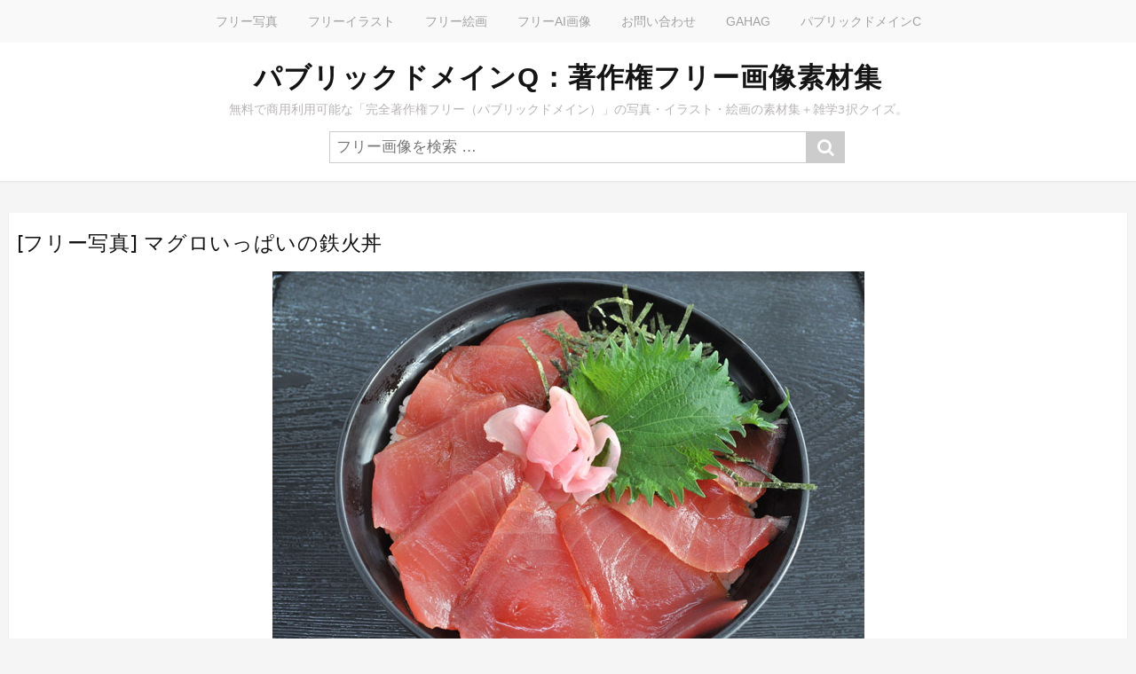

--- FILE ---
content_type: text/html; charset=utf-8
request_url: https://www.google.com/recaptcha/api2/aframe
body_size: 268
content:
<!DOCTYPE HTML><html><head><meta http-equiv="content-type" content="text/html; charset=UTF-8"></head><body><script nonce="9AxLayfo-TZHBYE8RBL7VA">/** Anti-fraud and anti-abuse applications only. See google.com/recaptcha */ try{var clients={'sodar':'https://pagead2.googlesyndication.com/pagead/sodar?'};window.addEventListener("message",function(a){try{if(a.source===window.parent){var b=JSON.parse(a.data);var c=clients[b['id']];if(c){var d=document.createElement('img');d.src=c+b['params']+'&rc='+(localStorage.getItem("rc::a")?sessionStorage.getItem("rc::b"):"");window.document.body.appendChild(d);sessionStorage.setItem("rc::e",parseInt(sessionStorage.getItem("rc::e")||0)+1);localStorage.setItem("rc::h",'1768626049080');}}}catch(b){}});window.parent.postMessage("_grecaptcha_ready", "*");}catch(b){}</script></body></html>

--- FILE ---
content_type: application/javascript; charset=utf-8
request_url: https://fundingchoicesmessages.google.com/f/AGSKWxUrjQQ_S9dezPTOBdZFjBVXudPnymp20Lttcc5FY47hXrFxbAR3NSnJO7flfby_Ug4r604CJPqKbLs2lHbnvKRW3SjTx3EvosH1aWIQ9W6y8ujV0Hk5b2ueId6h9pX8yM9tJJNI5KO89_b3sVRKG0A9HhSBJB_nOK7IXGaiQi8N2j11LFp7Igvt7kfx/_/ads/tr__dynamicads//netseerads./emediatead.&adpageurl=
body_size: -1289
content:
window['3e20e19d-4940-46a0-8158-7fd44288116f'] = true;

--- FILE ---
content_type: application/javascript
request_url: https://publicdomainq.net/wp-content/plugins,_wp-postratings,_js,_postratings-js.js,qver==1.91.2+themes,_stacker-lite,_inc,_js,_script.js,qver==20130115.pagespeed.jc.d8KqJx8cPg.js
body_size: 1293
content:
var mod_pagespeed_IyFqxA_tIz = "var post_id=0,post_rating=0,is_being_rated=!1;ratingsL10n.custom=parseInt(ratingsL10n.custom);ratingsL10n.max=parseInt(ratingsL10n.max);ratingsL10n.show_loading=parseInt(ratingsL10n.show_loading);ratingsL10n.show_fading=parseInt(ratingsL10n.show_fading);function current_rating(a,b,c){if(!is_being_rated){post_id=a;post_rating=b;if(ratingsL10n.custom&&2==ratingsL10n.max)jQuery(\"#rating_\"+post_id+\"_\"+b).attr(\"src\",eval(\"ratings_\"+b+\"_mouseover_image.src\"));else for(i=1;i<=b;i++)ratingsL10n.custom?jQuery(\"#rating_\"+post_id+\"_\"+i).attr(\"src\",eval(\"ratings_\"+i+\"_mouseover_image.src\")):jQuery(\"#rating_\"+post_id+\"_\"+i).attr(\"src\",ratings_mouseover_image.src);jQuery(\"#ratings_\"+post_id+\"_text\").length&&(jQuery(\"#ratings_\"+post_id+\"_text\").show(),jQuery(\"#ratings_\"+post_id+\"_text\").html(c))}}function ratings_off(a,b,c){if(!is_being_rated){for(i=1;i<=ratingsL10n.max;i++)i<=a?ratingsL10n.custom?jQuery(\"#rating_\"+post_id+\"_\"+i).attr(\"src\",ratingsL10n.plugin_url+\"/images/\"+ratingsL10n.image+\"/rating_\"+i+\"_on.\"+ratingsL10n.image_ext):jQuery(\"#rating_\"+post_id+\"_\"+i).attr(\"src\",ratingsL10n.plugin_url+\"/images/\"+ratingsL10n.image+\"/rating_on.\"+ratingsL10n.image_ext):i==b?ratingsL10n.custom?jQuery(\"#rating_\"+post_id+\"_\"+i).attr(\"src\",ratingsL10n.plugin_url+\"/images/\"+ratingsL10n.image+\"/rating_\"+i+\"_half\"+(c?\"-rtl\":\"\")+\".\"+ratingsL10n.image_ext):jQuery(\"#rating_\"+post_id+\"_\"+i).attr(\"src\",ratingsL10n.plugin_url+\"/images/\"+ratingsL10n.image+\"/rating_half\"+(c?\"-rtl\":\"\")+\".\"+ratingsL10n.image_ext):ratingsL10n.custom?jQuery(\"#rating_\"+post_id+\"_\"+i).attr(\"src\",ratingsL10n.plugin_url+\"/images/\"+ratingsL10n.image+\"/rating_\"+i+\"_off.\"+ratingsL10n.image_ext):jQuery(\"#rating_\"+post_id+\"_\"+i).attr(\"src\",ratingsL10n.plugin_url+\"/images/\"+ratingsL10n.image+\"/rating_off.\"+ratingsL10n.image_ext);jQuery(\"#ratings_\"+post_id+\"_text\").length&&(jQuery(\"#ratings_\"+post_id+\"_text\").hide(),jQuery(\"#ratings_\"+post_id+\"_text\").empty())}}function set_is_being_rated(a){is_being_rated=a}function rate_post_success(a){jQuery(\"#post-ratings-\"+post_id).html(a);ratingsL10n.show_loading&&jQuery(\"#post-ratings-\"+post_id+\"-loading\").hide();ratingsL10n.show_fading?jQuery(\"#post-ratings-\"+post_id).fadeTo(\"def\",1,function(){set_is_being_rated(!1)}):set_is_being_rated(!1)}function rate_post(){post_ratings_el=jQuery(\"#post-ratings-\"+post_id);if(is_being_rated)alert(ratingsL10n.text_wait);else{post_ratings_nonce=jQuery(post_ratings_el).data(\"nonce\");if(\"undefined\"==typeof post_ratings_nonce||null==post_ratings_nonce)post_ratings_nonce=jQuery(post_ratings_el).attr(\"data-nonce\");set_is_being_rated(!0);ratingsL10n.show_fading?jQuery(post_ratings_el).fadeTo(\"def\",0,function(){ratingsL10n.show_loading&&jQuery(\"#post-ratings-\"+post_id+\"-loading\").show();jQuery.ajax({type:\"POST\",xhrFields:{withCredentials:!0},dataType:\"html\",url:ratingsL10n.ajax_url,data:\"action=postratings&pid=\"+post_id+\"&rate=\"+post_rating+\"&postratings_\"+post_id+\"_nonce=\"+post_ratings_nonce,cache:!1,success:rate_post_success})}):(ratingsL10n.show_loading&&jQuery(\"#post-ratings-\"+post_id+\"-loading\").show(),jQuery.ajax({type:\"POST\",xhrFields:{withCredentials:!0},dataType:\"html\",url:ratingsL10n.ajax_url,data:\"action=postratings&pid=\"+post_id+\"&rate=\"+post_rating+\"&postratings_\"+post_id+\"_nonce=\"+post_ratings_nonce,cache:!1,success:rate_post_success}))}};";
var mod_pagespeed_6AGTbmGHjJ = "(function($){$.fn.menumaker=function(options){var cssmenu=$(this),settings=$.extend({title:\"Menu\",format:\"dropdown\",sticky:false},options);return this.each(function(){cssmenu.prepend('<div id=\"menu-button\">'+settings.title+'</div>');$(this).find(\"#menu-button\").on('click',function(){$(this).toggleClass('menu-opened');var mainmenu=$(this).next('ul').length>0?$(this).next('ul'):$(this).next('.menu').children('ul');if(mainmenu.hasClass('open')){mainmenu.hide().removeClass('open');}else{mainmenu.show().addClass('open');if(settings.format===\"dropdown\"){mainmenu.find('ul').show();}}});cssmenu.find('li ul').parent().addClass('has-sub');multiTg=function(){cssmenu.find(\".has-sub\").prepend('<span class=\"submenu-button\"></span>');cssmenu.find('.submenu-button').on('click',function(){$(this).toggleClass('submenu-opened');if($(this).siblings('ul').hasClass('open')){$(this).siblings('ul').removeClass('open').hide();}else{$(this).siblings('ul').addClass('open').show();}});};if(settings.format==='multitoggle')multiTg();else cssmenu.addClass('dropdown');if(settings.sticky===true)cssmenu.css('position','fixed');resizeFix=function(){if($(window).width()>768){cssmenu.find('ul').show();}if($(window).width()<=768){cssmenu.find('ul').hide().removeClass('open');}};resizeFix();return $(window).on('resize',resizeFix);});};})(jQuery);(function($){$(document).ready(function(){$(\"#cssmenu\").menumaker({title:\"Menu\",format:\"multitoggle\"});});})(jQuery);";
